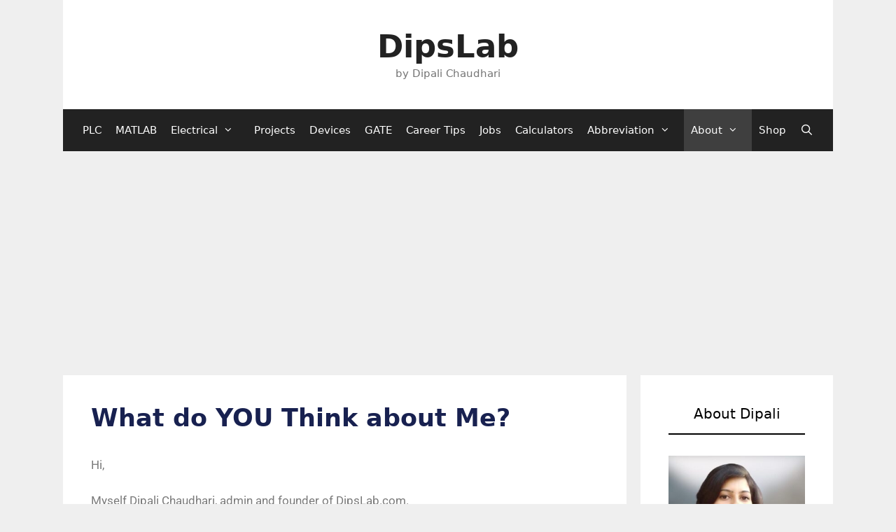

--- FILE ---
content_type: text/html; charset=UTF-8
request_url: https://dipslab.com/feedback/
body_size: 16886
content:
<!DOCTYPE html>
<html lang="en-US" xmlns:fb="https://www.facebook.com/2008/fbml" xmlns:addthis="https://www.addthis.com/help/api-spec" >
<head>
	<meta charset="UTF-8">
	<meta name='robots' content='index, follow, max-image-preview:large, max-snippet:-1, max-video-preview:-1' />
	<style>img:is([sizes="auto" i], [sizes^="auto," i]) { contain-intrinsic-size: 3000px 1500px }</style>
	<meta name="viewport" content="width=device-width, initial-scale=1">
	<!-- This site is optimized with the Yoast SEO plugin v26.6 - https://yoast.com/wordpress/plugins/seo/ -->
	<title>What do YOU Think about Me? - DipsLab</title>
	<meta name="description" content="Hi, Myself Dipali Chaudhari, admin and founder of DipsLab.com. Can you please do a favor for me by sharing your feedback? How was your experience reading" />
	<link rel="canonical" href="https://dipslab.com/feedback/" />
	<meta property="og:locale" content="en_US" />
	<meta property="og:type" content="article" />
	<meta property="og:title" content="What do YOU Think about Me? - DipsLab" />
	<meta property="og:description" content="Hi, Myself Dipali Chaudhari, admin and founder of DipsLab.com. Can you please do a favor for me by sharing your feedback? How was your experience reading" />
	<meta property="og:url" content="https://dipslab.com/feedback/" />
	<meta property="og:site_name" content="DipsLab" />
	<meta property="article:modified_time" content="2022-03-04T07:22:29+00:00" />
	<meta name="twitter:card" content="summary_large_image" />
	<meta name="twitter:site" content="@DipsLab3" />
	<meta name="twitter:label1" content="Est. reading time" />
	<meta name="twitter:data1" content="1 minute" />
	<script type="application/ld+json" class="yoast-schema-graph">{"@context":"https://schema.org","@graph":[{"@type":"WebPage","@id":"https://dipslab.com/feedback/","url":"https://dipslab.com/feedback/","name":"What do YOU Think about Me? - DipsLab","isPartOf":{"@id":"https://dipslab.com/#website"},"datePublished":"2019-05-06T17:50:25+00:00","dateModified":"2022-03-04T07:22:29+00:00","description":"Hi, Myself Dipali Chaudhari, admin and founder of DipsLab.com. Can you please do a favor for me by sharing your feedback? How was your experience reading","breadcrumb":{"@id":"https://dipslab.com/feedback/#breadcrumb"},"inLanguage":"en-US","potentialAction":[{"@type":"ReadAction","target":["https://dipslab.com/feedback/"]}]},{"@type":"BreadcrumbList","@id":"https://dipslab.com/feedback/#breadcrumb","itemListElement":[{"@type":"ListItem","position":1,"name":"Home","item":"https://dipslab.com/"},{"@type":"ListItem","position":2,"name":"What do YOU Think about Me?"}]},{"@type":"WebSite","@id":"https://dipslab.com/#website","url":"https://dipslab.com/","name":"DipsLab","description":"by Dipali Chaudhari","publisher":{"@id":"https://dipslab.com/#/schema/person/ec0d055bf80fdcc70f2bd3bdc28bbc3b"},"potentialAction":[{"@type":"SearchAction","target":{"@type":"EntryPoint","urlTemplate":"https://dipslab.com/?s={search_term_string}"},"query-input":{"@type":"PropertyValueSpecification","valueRequired":true,"valueName":"search_term_string"}}],"inLanguage":"en-US"},{"@type":["Person","Organization"],"@id":"https://dipslab.com/#/schema/person/ec0d055bf80fdcc70f2bd3bdc28bbc3b","name":"Dipali Chaudhari","image":{"@type":"ImageObject","inLanguage":"en-US","@id":"https://dipslab.com/#/schema/person/image/","url":"https://secure.gravatar.com/avatar/c7c0dbf249d76113edcb2150bb27becb48e026d35813eaf396d20ded1224fa6a?s=96&d=mm&r=g","contentUrl":"https://secure.gravatar.com/avatar/c7c0dbf249d76113edcb2150bb27becb48e026d35813eaf396d20ded1224fa6a?s=96&d=mm&r=g","caption":"Dipali Chaudhari"},"logo":{"@id":"https://dipslab.com/#/schema/person/image/"},"description":"I have completed master in Electrical Power System. I work and write technical tutorials on the PLC, MATLAB programming, and Electrical on DipsLab.com portal. Sharing my knowledge on this blog makes me happy.  And sometimes I delve in Python programming.","sameAs":["https://dipslab.com"]}]}</script>
	<!-- / Yoast SEO plugin. -->


<link rel='dns-prefetch' href='//s7.addthis.com' />
<link rel="alternate" type="application/rss+xml" title="DipsLab &raquo; Feed" href="https://dipslab.com/feed/" />
<link rel="alternate" type="application/rss+xml" title="DipsLab &raquo; Comments Feed" href="https://dipslab.com/comments/feed/" />
<script>
window._wpemojiSettings = {"baseUrl":"https:\/\/s.w.org\/images\/core\/emoji\/16.0.1\/72x72\/","ext":".png","svgUrl":"https:\/\/s.w.org\/images\/core\/emoji\/16.0.1\/svg\/","svgExt":".svg","source":{"concatemoji":"https:\/\/dipslab.com\/wp-includes\/js\/wp-emoji-release.min.js?ver=6.8.3"}};
/*! This file is auto-generated */
!function(s,n){var o,i,e;function c(e){try{var t={supportTests:e,timestamp:(new Date).valueOf()};sessionStorage.setItem(o,JSON.stringify(t))}catch(e){}}function p(e,t,n){e.clearRect(0,0,e.canvas.width,e.canvas.height),e.fillText(t,0,0);var t=new Uint32Array(e.getImageData(0,0,e.canvas.width,e.canvas.height).data),a=(e.clearRect(0,0,e.canvas.width,e.canvas.height),e.fillText(n,0,0),new Uint32Array(e.getImageData(0,0,e.canvas.width,e.canvas.height).data));return t.every(function(e,t){return e===a[t]})}function u(e,t){e.clearRect(0,0,e.canvas.width,e.canvas.height),e.fillText(t,0,0);for(var n=e.getImageData(16,16,1,1),a=0;a<n.data.length;a++)if(0!==n.data[a])return!1;return!0}function f(e,t,n,a){switch(t){case"flag":return n(e,"\ud83c\udff3\ufe0f\u200d\u26a7\ufe0f","\ud83c\udff3\ufe0f\u200b\u26a7\ufe0f")?!1:!n(e,"\ud83c\udde8\ud83c\uddf6","\ud83c\udde8\u200b\ud83c\uddf6")&&!n(e,"\ud83c\udff4\udb40\udc67\udb40\udc62\udb40\udc65\udb40\udc6e\udb40\udc67\udb40\udc7f","\ud83c\udff4\u200b\udb40\udc67\u200b\udb40\udc62\u200b\udb40\udc65\u200b\udb40\udc6e\u200b\udb40\udc67\u200b\udb40\udc7f");case"emoji":return!a(e,"\ud83e\udedf")}return!1}function g(e,t,n,a){var r="undefined"!=typeof WorkerGlobalScope&&self instanceof WorkerGlobalScope?new OffscreenCanvas(300,150):s.createElement("canvas"),o=r.getContext("2d",{willReadFrequently:!0}),i=(o.textBaseline="top",o.font="600 32px Arial",{});return e.forEach(function(e){i[e]=t(o,e,n,a)}),i}function t(e){var t=s.createElement("script");t.src=e,t.defer=!0,s.head.appendChild(t)}"undefined"!=typeof Promise&&(o="wpEmojiSettingsSupports",i=["flag","emoji"],n.supports={everything:!0,everythingExceptFlag:!0},e=new Promise(function(e){s.addEventListener("DOMContentLoaded",e,{once:!0})}),new Promise(function(t){var n=function(){try{var e=JSON.parse(sessionStorage.getItem(o));if("object"==typeof e&&"number"==typeof e.timestamp&&(new Date).valueOf()<e.timestamp+604800&&"object"==typeof e.supportTests)return e.supportTests}catch(e){}return null}();if(!n){if("undefined"!=typeof Worker&&"undefined"!=typeof OffscreenCanvas&&"undefined"!=typeof URL&&URL.createObjectURL&&"undefined"!=typeof Blob)try{var e="postMessage("+g.toString()+"("+[JSON.stringify(i),f.toString(),p.toString(),u.toString()].join(",")+"));",a=new Blob([e],{type:"text/javascript"}),r=new Worker(URL.createObjectURL(a),{name:"wpTestEmojiSupports"});return void(r.onmessage=function(e){c(n=e.data),r.terminate(),t(n)})}catch(e){}c(n=g(i,f,p,u))}t(n)}).then(function(e){for(var t in e)n.supports[t]=e[t],n.supports.everything=n.supports.everything&&n.supports[t],"flag"!==t&&(n.supports.everythingExceptFlag=n.supports.everythingExceptFlag&&n.supports[t]);n.supports.everythingExceptFlag=n.supports.everythingExceptFlag&&!n.supports.flag,n.DOMReady=!1,n.readyCallback=function(){n.DOMReady=!0}}).then(function(){return e}).then(function(){var e;n.supports.everything||(n.readyCallback(),(e=n.source||{}).concatemoji?t(e.concatemoji):e.wpemoji&&e.twemoji&&(t(e.twemoji),t(e.wpemoji)))}))}((window,document),window._wpemojiSettings);
</script>

<style id='wp-emoji-styles-inline-css'>

	img.wp-smiley, img.emoji {
		display: inline !important;
		border: none !important;
		box-shadow: none !important;
		height: 1em !important;
		width: 1em !important;
		margin: 0 0.07em !important;
		vertical-align: -0.1em !important;
		background: none !important;
		padding: 0 !important;
	}
</style>
<style id='classic-theme-styles-inline-css'>
/*! This file is auto-generated */
.wp-block-button__link{color:#fff;background-color:#32373c;border-radius:9999px;box-shadow:none;text-decoration:none;padding:calc(.667em + 2px) calc(1.333em + 2px);font-size:1.125em}.wp-block-file__button{background:#32373c;color:#fff;text-decoration:none}
</style>
<style id='qsm-quiz-style-inline-css'>


</style>
<style id='global-styles-inline-css'>
:root{--wp--preset--aspect-ratio--square: 1;--wp--preset--aspect-ratio--4-3: 4/3;--wp--preset--aspect-ratio--3-4: 3/4;--wp--preset--aspect-ratio--3-2: 3/2;--wp--preset--aspect-ratio--2-3: 2/3;--wp--preset--aspect-ratio--16-9: 16/9;--wp--preset--aspect-ratio--9-16: 9/16;--wp--preset--color--black: #000000;--wp--preset--color--cyan-bluish-gray: #abb8c3;--wp--preset--color--white: #ffffff;--wp--preset--color--pale-pink: #f78da7;--wp--preset--color--vivid-red: #cf2e2e;--wp--preset--color--luminous-vivid-orange: #ff6900;--wp--preset--color--luminous-vivid-amber: #fcb900;--wp--preset--color--light-green-cyan: #7bdcb5;--wp--preset--color--vivid-green-cyan: #00d084;--wp--preset--color--pale-cyan-blue: #8ed1fc;--wp--preset--color--vivid-cyan-blue: #0693e3;--wp--preset--color--vivid-purple: #9b51e0;--wp--preset--color--contrast: var(--contrast);--wp--preset--color--contrast-2: var(--contrast-2);--wp--preset--color--contrast-3: var(--contrast-3);--wp--preset--color--base: var(--base);--wp--preset--color--base-2: var(--base-2);--wp--preset--color--base-3: var(--base-3);--wp--preset--color--accent: var(--accent);--wp--preset--gradient--vivid-cyan-blue-to-vivid-purple: linear-gradient(135deg,rgba(6,147,227,1) 0%,rgb(155,81,224) 100%);--wp--preset--gradient--light-green-cyan-to-vivid-green-cyan: linear-gradient(135deg,rgb(122,220,180) 0%,rgb(0,208,130) 100%);--wp--preset--gradient--luminous-vivid-amber-to-luminous-vivid-orange: linear-gradient(135deg,rgba(252,185,0,1) 0%,rgba(255,105,0,1) 100%);--wp--preset--gradient--luminous-vivid-orange-to-vivid-red: linear-gradient(135deg,rgba(255,105,0,1) 0%,rgb(207,46,46) 100%);--wp--preset--gradient--very-light-gray-to-cyan-bluish-gray: linear-gradient(135deg,rgb(238,238,238) 0%,rgb(169,184,195) 100%);--wp--preset--gradient--cool-to-warm-spectrum: linear-gradient(135deg,rgb(74,234,220) 0%,rgb(151,120,209) 20%,rgb(207,42,186) 40%,rgb(238,44,130) 60%,rgb(251,105,98) 80%,rgb(254,248,76) 100%);--wp--preset--gradient--blush-light-purple: linear-gradient(135deg,rgb(255,206,236) 0%,rgb(152,150,240) 100%);--wp--preset--gradient--blush-bordeaux: linear-gradient(135deg,rgb(254,205,165) 0%,rgb(254,45,45) 50%,rgb(107,0,62) 100%);--wp--preset--gradient--luminous-dusk: linear-gradient(135deg,rgb(255,203,112) 0%,rgb(199,81,192) 50%,rgb(65,88,208) 100%);--wp--preset--gradient--pale-ocean: linear-gradient(135deg,rgb(255,245,203) 0%,rgb(182,227,212) 50%,rgb(51,167,181) 100%);--wp--preset--gradient--electric-grass: linear-gradient(135deg,rgb(202,248,128) 0%,rgb(113,206,126) 100%);--wp--preset--gradient--midnight: linear-gradient(135deg,rgb(2,3,129) 0%,rgb(40,116,252) 100%);--wp--preset--font-size--small: 13px;--wp--preset--font-size--medium: 20px;--wp--preset--font-size--large: 36px;--wp--preset--font-size--x-large: 42px;--wp--preset--spacing--20: 0.44rem;--wp--preset--spacing--30: 0.67rem;--wp--preset--spacing--40: 1rem;--wp--preset--spacing--50: 1.5rem;--wp--preset--spacing--60: 2.25rem;--wp--preset--spacing--70: 3.38rem;--wp--preset--spacing--80: 5.06rem;--wp--preset--shadow--natural: 6px 6px 9px rgba(0, 0, 0, 0.2);--wp--preset--shadow--deep: 12px 12px 50px rgba(0, 0, 0, 0.4);--wp--preset--shadow--sharp: 6px 6px 0px rgba(0, 0, 0, 0.2);--wp--preset--shadow--outlined: 6px 6px 0px -3px rgba(255, 255, 255, 1), 6px 6px rgba(0, 0, 0, 1);--wp--preset--shadow--crisp: 6px 6px 0px rgba(0, 0, 0, 1);}:where(.is-layout-flex){gap: 0.5em;}:where(.is-layout-grid){gap: 0.5em;}body .is-layout-flex{display: flex;}.is-layout-flex{flex-wrap: wrap;align-items: center;}.is-layout-flex > :is(*, div){margin: 0;}body .is-layout-grid{display: grid;}.is-layout-grid > :is(*, div){margin: 0;}:where(.wp-block-columns.is-layout-flex){gap: 2em;}:where(.wp-block-columns.is-layout-grid){gap: 2em;}:where(.wp-block-post-template.is-layout-flex){gap: 1.25em;}:where(.wp-block-post-template.is-layout-grid){gap: 1.25em;}.has-black-color{color: var(--wp--preset--color--black) !important;}.has-cyan-bluish-gray-color{color: var(--wp--preset--color--cyan-bluish-gray) !important;}.has-white-color{color: var(--wp--preset--color--white) !important;}.has-pale-pink-color{color: var(--wp--preset--color--pale-pink) !important;}.has-vivid-red-color{color: var(--wp--preset--color--vivid-red) !important;}.has-luminous-vivid-orange-color{color: var(--wp--preset--color--luminous-vivid-orange) !important;}.has-luminous-vivid-amber-color{color: var(--wp--preset--color--luminous-vivid-amber) !important;}.has-light-green-cyan-color{color: var(--wp--preset--color--light-green-cyan) !important;}.has-vivid-green-cyan-color{color: var(--wp--preset--color--vivid-green-cyan) !important;}.has-pale-cyan-blue-color{color: var(--wp--preset--color--pale-cyan-blue) !important;}.has-vivid-cyan-blue-color{color: var(--wp--preset--color--vivid-cyan-blue) !important;}.has-vivid-purple-color{color: var(--wp--preset--color--vivid-purple) !important;}.has-black-background-color{background-color: var(--wp--preset--color--black) !important;}.has-cyan-bluish-gray-background-color{background-color: var(--wp--preset--color--cyan-bluish-gray) !important;}.has-white-background-color{background-color: var(--wp--preset--color--white) !important;}.has-pale-pink-background-color{background-color: var(--wp--preset--color--pale-pink) !important;}.has-vivid-red-background-color{background-color: var(--wp--preset--color--vivid-red) !important;}.has-luminous-vivid-orange-background-color{background-color: var(--wp--preset--color--luminous-vivid-orange) !important;}.has-luminous-vivid-amber-background-color{background-color: var(--wp--preset--color--luminous-vivid-amber) !important;}.has-light-green-cyan-background-color{background-color: var(--wp--preset--color--light-green-cyan) !important;}.has-vivid-green-cyan-background-color{background-color: var(--wp--preset--color--vivid-green-cyan) !important;}.has-pale-cyan-blue-background-color{background-color: var(--wp--preset--color--pale-cyan-blue) !important;}.has-vivid-cyan-blue-background-color{background-color: var(--wp--preset--color--vivid-cyan-blue) !important;}.has-vivid-purple-background-color{background-color: var(--wp--preset--color--vivid-purple) !important;}.has-black-border-color{border-color: var(--wp--preset--color--black) !important;}.has-cyan-bluish-gray-border-color{border-color: var(--wp--preset--color--cyan-bluish-gray) !important;}.has-white-border-color{border-color: var(--wp--preset--color--white) !important;}.has-pale-pink-border-color{border-color: var(--wp--preset--color--pale-pink) !important;}.has-vivid-red-border-color{border-color: var(--wp--preset--color--vivid-red) !important;}.has-luminous-vivid-orange-border-color{border-color: var(--wp--preset--color--luminous-vivid-orange) !important;}.has-luminous-vivid-amber-border-color{border-color: var(--wp--preset--color--luminous-vivid-amber) !important;}.has-light-green-cyan-border-color{border-color: var(--wp--preset--color--light-green-cyan) !important;}.has-vivid-green-cyan-border-color{border-color: var(--wp--preset--color--vivid-green-cyan) !important;}.has-pale-cyan-blue-border-color{border-color: var(--wp--preset--color--pale-cyan-blue) !important;}.has-vivid-cyan-blue-border-color{border-color: var(--wp--preset--color--vivid-cyan-blue) !important;}.has-vivid-purple-border-color{border-color: var(--wp--preset--color--vivid-purple) !important;}.has-vivid-cyan-blue-to-vivid-purple-gradient-background{background: var(--wp--preset--gradient--vivid-cyan-blue-to-vivid-purple) !important;}.has-light-green-cyan-to-vivid-green-cyan-gradient-background{background: var(--wp--preset--gradient--light-green-cyan-to-vivid-green-cyan) !important;}.has-luminous-vivid-amber-to-luminous-vivid-orange-gradient-background{background: var(--wp--preset--gradient--luminous-vivid-amber-to-luminous-vivid-orange) !important;}.has-luminous-vivid-orange-to-vivid-red-gradient-background{background: var(--wp--preset--gradient--luminous-vivid-orange-to-vivid-red) !important;}.has-very-light-gray-to-cyan-bluish-gray-gradient-background{background: var(--wp--preset--gradient--very-light-gray-to-cyan-bluish-gray) !important;}.has-cool-to-warm-spectrum-gradient-background{background: var(--wp--preset--gradient--cool-to-warm-spectrum) !important;}.has-blush-light-purple-gradient-background{background: var(--wp--preset--gradient--blush-light-purple) !important;}.has-blush-bordeaux-gradient-background{background: var(--wp--preset--gradient--blush-bordeaux) !important;}.has-luminous-dusk-gradient-background{background: var(--wp--preset--gradient--luminous-dusk) !important;}.has-pale-ocean-gradient-background{background: var(--wp--preset--gradient--pale-ocean) !important;}.has-electric-grass-gradient-background{background: var(--wp--preset--gradient--electric-grass) !important;}.has-midnight-gradient-background{background: var(--wp--preset--gradient--midnight) !important;}.has-small-font-size{font-size: var(--wp--preset--font-size--small) !important;}.has-medium-font-size{font-size: var(--wp--preset--font-size--medium) !important;}.has-large-font-size{font-size: var(--wp--preset--font-size--large) !important;}.has-x-large-font-size{font-size: var(--wp--preset--font-size--x-large) !important;}
:where(.wp-block-post-template.is-layout-flex){gap: 1.25em;}:where(.wp-block-post-template.is-layout-grid){gap: 1.25em;}
:where(.wp-block-columns.is-layout-flex){gap: 2em;}:where(.wp-block-columns.is-layout-grid){gap: 2em;}
:root :where(.wp-block-pullquote){font-size: 1.5em;line-height: 1.6;}
</style>
<link rel='stylesheet' id='woocommerce-layout-css' href='https://dipslab.com/wp-content/plugins/woocommerce/assets/css/woocommerce-layout.css?ver=10.4.3' media='all' />
<link rel='stylesheet' id='woocommerce-smallscreen-css' href='https://dipslab.com/wp-content/plugins/woocommerce/assets/css/woocommerce-smallscreen.css?ver=10.4.3' media='only screen and (max-width: 768px)' />
<link rel='stylesheet' id='woocommerce-general-css' href='https://dipslab.com/wp-content/plugins/woocommerce/assets/css/woocommerce.css?ver=10.4.3' media='all' />
<style id='woocommerce-general-inline-css'>
.woocommerce .page-header-image-single {display: none;}.woocommerce .entry-content,.woocommerce .product .entry-summary {margin-top: 0;}.related.products {clear: both;}.checkout-subscribe-prompt.clear {visibility: visible;height: initial;width: initial;}@media (max-width:768px) {.woocommerce .woocommerce-ordering,.woocommerce-page .woocommerce-ordering {float: none;}.woocommerce .woocommerce-ordering select {max-width: 100%;}.woocommerce ul.products li.product,.woocommerce-page ul.products li.product,.woocommerce-page[class*=columns-] ul.products li.product,.woocommerce[class*=columns-] ul.products li.product {width: 100%;float: none;}}
</style>
<style id='woocommerce-inline-inline-css'>
.woocommerce form .form-row .required { visibility: visible; }
</style>
<link rel='stylesheet' id='wp-job-manager-job-listings-css' href='https://dipslab.com/wp-content/plugins/wp-job-manager/assets/dist/css/job-listings.css?ver=598383a28ac5f9f156e4' media='all' />
<link rel='stylesheet' id='wpProQuiz_front_style-css' href='https://dipslab.com/wp-content/plugins/wp-pro-quiz/css/wpProQuiz_front.min.css?ver=0.37' media='all' />
<link rel='stylesheet' id='generate-style-grid-css' href='https://dipslab.com/wp-content/themes/generatepress/assets/css/unsemantic-grid.min.css?ver=3.6.0' media='all' />
<link rel='stylesheet' id='generate-style-css' href='https://dipslab.com/wp-content/themes/generatepress/assets/css/style.min.css?ver=3.6.0' media='all' />
<style id='generate-style-inline-css'>
body{background-color:#efefef;color:#3a3a3a;}a{color:#1e73be;}a:hover, a:focus, a:active{color:#000000;}body .grid-container{max-width:1100px;}.wp-block-group__inner-container{max-width:1100px;margin-left:auto;margin-right:auto;}.generate-back-to-top{font-size:20px;border-radius:3px;position:fixed;bottom:30px;right:30px;line-height:40px;width:40px;text-align:center;z-index:10;transition:opacity 300ms ease-in-out;opacity:0.1;transform:translateY(1000px);}.generate-back-to-top__show{opacity:1;transform:translateY(0);}.navigation-search{position:absolute;left:-99999px;pointer-events:none;visibility:hidden;z-index:20;width:100%;top:0;transition:opacity 100ms ease-in-out;opacity:0;}.navigation-search.nav-search-active{left:0;right:0;pointer-events:auto;visibility:visible;opacity:1;}.navigation-search input[type="search"]{outline:0;border:0;vertical-align:bottom;line-height:1;opacity:0.9;width:100%;z-index:20;border-radius:0;-webkit-appearance:none;height:60px;}.navigation-search input::-ms-clear{display:none;width:0;height:0;}.navigation-search input::-ms-reveal{display:none;width:0;height:0;}.navigation-search input::-webkit-search-decoration, .navigation-search input::-webkit-search-cancel-button, .navigation-search input::-webkit-search-results-button, .navigation-search input::-webkit-search-results-decoration{display:none;}.main-navigation li.search-item{z-index:21;}li.search-item.active{transition:opacity 100ms ease-in-out;}.nav-left-sidebar .main-navigation li.search-item.active,.nav-right-sidebar .main-navigation li.search-item.active{width:auto;display:inline-block;float:right;}.gen-sidebar-nav .navigation-search{top:auto;bottom:0;}:root{--contrast:#222222;--contrast-2:#575760;--contrast-3:#b2b2be;--base:#f0f0f0;--base-2:#f7f8f9;--base-3:#ffffff;--accent:#1e73be;}:root .has-contrast-color{color:var(--contrast);}:root .has-contrast-background-color{background-color:var(--contrast);}:root .has-contrast-2-color{color:var(--contrast-2);}:root .has-contrast-2-background-color{background-color:var(--contrast-2);}:root .has-contrast-3-color{color:var(--contrast-3);}:root .has-contrast-3-background-color{background-color:var(--contrast-3);}:root .has-base-color{color:var(--base);}:root .has-base-background-color{background-color:var(--base);}:root .has-base-2-color{color:var(--base-2);}:root .has-base-2-background-color{background-color:var(--base-2);}:root .has-base-3-color{color:var(--base-3);}:root .has-base-3-background-color{background-color:var(--base-3);}:root .has-accent-color{color:var(--accent);}:root .has-accent-background-color{background-color:var(--accent);}body, button, input, select, textarea{font-family:-apple-system, system-ui, BlinkMacSystemFont, "Segoe UI", Helvetica, Arial, sans-serif, "Apple Color Emoji", "Segoe UI Emoji", "Segoe UI Symbol";}body{line-height:1.5;}.entry-content > [class*="wp-block-"]:not(:last-child):not(.wp-block-heading){margin-bottom:1.5em;}.main-title{font-size:45px;}.main-navigation .main-nav ul ul li a{font-size:14px;}.sidebar .widget, .footer-widgets .widget{font-size:17px;}h1{font-weight:300;font-size:40px;}h2{font-weight:300;font-size:30px;}h3{font-size:20px;}h4{font-size:inherit;}h5{font-size:inherit;}@media (max-width:768px){.main-title{font-size:30px;}h1{font-size:30px;}h2{font-size:25px;}}.top-bar{background-color:#636363;color:#ffffff;}.top-bar a{color:#ffffff;}.top-bar a:hover{color:#303030;}.site-header{background-color:#ffffff;color:#3a3a3a;}.site-header a{color:#3a3a3a;}.main-title a,.main-title a:hover{color:#222222;}.site-description{color:#757575;}.main-navigation,.main-navigation ul ul{background-color:#222222;}.main-navigation .main-nav ul li a, .main-navigation .menu-toggle, .main-navigation .menu-bar-items{color:#ffffff;}.main-navigation .main-nav ul li:not([class*="current-menu-"]):hover > a, .main-navigation .main-nav ul li:not([class*="current-menu-"]):focus > a, .main-navigation .main-nav ul li.sfHover:not([class*="current-menu-"]) > a, .main-navigation .menu-bar-item:hover > a, .main-navigation .menu-bar-item.sfHover > a{color:#ffffff;background-color:#3f3f3f;}button.menu-toggle:hover,button.menu-toggle:focus,.main-navigation .mobile-bar-items a,.main-navigation .mobile-bar-items a:hover,.main-navigation .mobile-bar-items a:focus{color:#ffffff;}.main-navigation .main-nav ul li[class*="current-menu-"] > a{color:#ffffff;background-color:#3f3f3f;}.navigation-search input[type="search"],.navigation-search input[type="search"]:active, .navigation-search input[type="search"]:focus, .main-navigation .main-nav ul li.search-item.active > a, .main-navigation .menu-bar-items .search-item.active > a{color:#ffffff;background-color:#3f3f3f;}.main-navigation ul ul{background-color:#3f3f3f;}.main-navigation .main-nav ul ul li a{color:#ffffff;}.main-navigation .main-nav ul ul li:not([class*="current-menu-"]):hover > a,.main-navigation .main-nav ul ul li:not([class*="current-menu-"]):focus > a, .main-navigation .main-nav ul ul li.sfHover:not([class*="current-menu-"]) > a{color:#ffffff;background-color:#4f4f4f;}.main-navigation .main-nav ul ul li[class*="current-menu-"] > a{color:#ffffff;background-color:#4f4f4f;}.separate-containers .inside-article, .separate-containers .comments-area, .separate-containers .page-header, .one-container .container, .separate-containers .paging-navigation, .inside-page-header{background-color:#ffffff;}.entry-meta{color:#595959;}.entry-meta a{color:#595959;}.entry-meta a:hover{color:#1e73be;}.sidebar .widget{background-color:#ffffff;}.sidebar .widget .widget-title{color:#000000;}.footer-widgets{background-color:#ffffff;}.footer-widgets .widget-title{color:#000000;}.site-info{color:#ffffff;background-color:#222222;}.site-info a{color:#ffffff;}.site-info a:hover{color:#606060;}.footer-bar .widget_nav_menu .current-menu-item a{color:#606060;}input[type="text"],input[type="email"],input[type="url"],input[type="password"],input[type="search"],input[type="tel"],input[type="number"],textarea,select{color:#666666;background-color:#fafafa;border-color:#cccccc;}input[type="text"]:focus,input[type="email"]:focus,input[type="url"]:focus,input[type="password"]:focus,input[type="search"]:focus,input[type="tel"]:focus,input[type="number"]:focus,textarea:focus,select:focus{color:#666666;background-color:#ffffff;border-color:#bfbfbf;}button,html input[type="button"],input[type="reset"],input[type="submit"],a.button,a.wp-block-button__link:not(.has-background){color:#ffffff;background-color:#666666;}button:hover,html input[type="button"]:hover,input[type="reset"]:hover,input[type="submit"]:hover,a.button:hover,button:focus,html input[type="button"]:focus,input[type="reset"]:focus,input[type="submit"]:focus,a.button:focus,a.wp-block-button__link:not(.has-background):active,a.wp-block-button__link:not(.has-background):focus,a.wp-block-button__link:not(.has-background):hover{color:#ffffff;background-color:#3f3f3f;}a.generate-back-to-top{background-color:rgba( 0,0,0,0.4 );color:#ffffff;}a.generate-back-to-top:hover,a.generate-back-to-top:focus{background-color:rgba( 0,0,0,0.6 );color:#ffffff;}:root{--gp-search-modal-bg-color:var(--base-3);--gp-search-modal-text-color:var(--contrast);--gp-search-modal-overlay-bg-color:rgba(0,0,0,0.2);}@media (max-width:768px){.main-navigation .menu-bar-item:hover > a, .main-navigation .menu-bar-item.sfHover > a{background:none;color:#ffffff;}}.inside-top-bar{padding:10px;}.inside-header{padding:40px;}.site-main .wp-block-group__inner-container{padding:40px;}.entry-content .alignwide, body:not(.no-sidebar) .entry-content .alignfull{margin-left:-40px;width:calc(100% + 80px);max-width:calc(100% + 80px);}.rtl .menu-item-has-children .dropdown-menu-toggle{padding-left:20px;}.rtl .main-navigation .main-nav ul li.menu-item-has-children > a{padding-right:20px;}.site-info{padding:20px;}@media (max-width:768px){.separate-containers .inside-article, .separate-containers .comments-area, .separate-containers .page-header, .separate-containers .paging-navigation, .one-container .site-content, .inside-page-header{padding:30px;}.site-main .wp-block-group__inner-container{padding:30px;}.site-info{padding-right:10px;padding-left:10px;}.entry-content .alignwide, body:not(.no-sidebar) .entry-content .alignfull{margin-left:-30px;width:calc(100% + 60px);max-width:calc(100% + 60px);}}.one-container .sidebar .widget{padding:0px;}/* End cached CSS */@media (max-width:768px){.main-navigation .menu-toggle,.main-navigation .mobile-bar-items,.sidebar-nav-mobile:not(#sticky-placeholder){display:block;}.main-navigation ul,.gen-sidebar-nav{display:none;}[class*="nav-float-"] .site-header .inside-header > *{float:none;clear:both;}}
</style>
<link rel='stylesheet' id='generate-mobile-style-css' href='https://dipslab.com/wp-content/themes/generatepress/assets/css/mobile.min.css?ver=3.6.0' media='all' />
<link rel='stylesheet' id='generate-font-icons-css' href='https://dipslab.com/wp-content/themes/generatepress/assets/css/components/font-icons.min.css?ver=3.6.0' media='all' />
<link rel='stylesheet' id='addthis_all_pages-css' href='https://dipslab.com/wp-content/plugins/addthis/frontend/build/addthis_wordpress_public.min.css?ver=6.8.3' media='all' />
<link rel='stylesheet' id='elementor-icons-css' href='https://dipslab.com/wp-content/plugins/elementor/assets/lib/eicons/css/elementor-icons.min.css?ver=5.45.0' media='all' />
<link rel='stylesheet' id='elementor-frontend-css' href='https://dipslab.com/wp-content/plugins/elementor/assets/css/frontend.min.css?ver=3.34.0' media='all' />
<link rel='stylesheet' id='elementor-post-4969-css' href='https://dipslab.com/wp-content/uploads/elementor/css/post-4969.css?ver=1767614445' media='all' />
<link rel='stylesheet' id='font-awesome-5-all-css' href='https://dipslab.com/wp-content/plugins/elementor/assets/lib/font-awesome/css/all.min.css?ver=3.34.0' media='all' />
<link rel='stylesheet' id='font-awesome-4-shim-css' href='https://dipslab.com/wp-content/plugins/elementor/assets/lib/font-awesome/css/v4-shims.min.css?ver=3.34.0' media='all' />
<link rel='stylesheet' id='widget-heading-css' href='https://dipslab.com/wp-content/plugins/elementor/assets/css/widget-heading.min.css?ver=3.34.0' media='all' />
<link rel='stylesheet' id='elementor-post-3182-css' href='https://dipslab.com/wp-content/uploads/elementor/css/post-3182.css?ver=1767619292' media='all' />
<link rel='stylesheet' id='elementor-gf-local-roboto-css' href='https://dipslab.com/wp-content/uploads/elementor/google-fonts/css/roboto.css?ver=1742451980' media='all' />
<link rel='stylesheet' id='elementor-gf-local-robotoslab-css' href='https://dipslab.com/wp-content/uploads/elementor/google-fonts/css/robotoslab.css?ver=1742452002' media='all' />
<script src="https://dipslab.com/wp-includes/js/jquery/jquery.min.js?ver=3.7.1" id="jquery-core-js"></script>
<script src="https://dipslab.com/wp-includes/js/jquery/jquery-migrate.min.js?ver=3.4.1" id="jquery-migrate-js"></script>
<script src="https://dipslab.com/wp-content/plugins/woocommerce/assets/js/jquery-blockui/jquery.blockUI.min.js?ver=2.7.0-wc.10.4.3" id="wc-jquery-blockui-js" defer data-wp-strategy="defer"></script>
<script id="wc-add-to-cart-js-extra">
var wc_add_to_cart_params = {"ajax_url":"\/wp-admin\/admin-ajax.php","wc_ajax_url":"\/?wc-ajax=%%endpoint%%","i18n_view_cart":"View cart","cart_url":"https:\/\/dipslab.com\/cart\/","is_cart":"","cart_redirect_after_add":"yes"};
</script>
<script src="https://dipslab.com/wp-content/plugins/woocommerce/assets/js/frontend/add-to-cart.min.js?ver=10.4.3" id="wc-add-to-cart-js" defer data-wp-strategy="defer"></script>
<script src="https://dipslab.com/wp-content/plugins/woocommerce/assets/js/js-cookie/js.cookie.min.js?ver=2.1.4-wc.10.4.3" id="wc-js-cookie-js" defer data-wp-strategy="defer"></script>
<script id="woocommerce-js-extra">
var woocommerce_params = {"ajax_url":"\/wp-admin\/admin-ajax.php","wc_ajax_url":"\/?wc-ajax=%%endpoint%%","i18n_password_show":"Show password","i18n_password_hide":"Hide password"};
</script>
<script src="https://dipslab.com/wp-content/plugins/woocommerce/assets/js/frontend/woocommerce.min.js?ver=10.4.3" id="woocommerce-js" defer data-wp-strategy="defer"></script>
<script src="https://dipslab.com/wp-content/plugins/elementor/assets/lib/font-awesome/js/v4-shims.min.js?ver=3.34.0" id="font-awesome-4-shim-js"></script>
<link rel="https://api.w.org/" href="https://dipslab.com/wp-json/" /><link rel="alternate" title="JSON" type="application/json" href="https://dipslab.com/wp-json/wp/v2/pages/3182" /><link rel="EditURI" type="application/rsd+xml" title="RSD" href="https://dipslab.com/xmlrpc.php?rsd" />
<meta name="generator" content="WordPress 6.8.3" />
<meta name="generator" content="WooCommerce 10.4.3" />
<link rel='shortlink' href='https://dipslab.com/?p=3182' />
<link rel="alternate" title="oEmbed (JSON)" type="application/json+oembed" href="https://dipslab.com/wp-json/oembed/1.0/embed?url=https%3A%2F%2Fdipslab.com%2Ffeedback%2F" />
<link rel="alternate" title="oEmbed (XML)" type="text/xml+oembed" href="https://dipslab.com/wp-json/oembed/1.0/embed?url=https%3A%2F%2Fdipslab.com%2Ffeedback%2F&#038;format=xml" />
<script data-ad-client="ca-pub-7377419723915904" async src="https://pagead2.googlesyndication.com/pagead/js/adsbygoogle.js"></script>


<!-- Global site tag (gtag.js) - Google Analytics -->
<script async src="https://www.googletagmanager.com/gtag/js?id=UA-119964727-1"></script>
<script>
  window.dataLayer = window.dataLayer || [];
  function gtag(){dataLayer.push(arguments);}
  gtag('js', new Date());

  gtag('config', 'UA-119964727-1');
</script>	<noscript><style>.woocommerce-product-gallery{ opacity: 1 !important; }</style></noscript>
	<meta name="generator" content="Elementor 3.34.0; features: additional_custom_breakpoints; settings: css_print_method-external, google_font-enabled, font_display-auto">
			<style>
				.e-con.e-parent:nth-of-type(n+4):not(.e-lazyloaded):not(.e-no-lazyload),
				.e-con.e-parent:nth-of-type(n+4):not(.e-lazyloaded):not(.e-no-lazyload) * {
					background-image: none !important;
				}
				@media screen and (max-height: 1024px) {
					.e-con.e-parent:nth-of-type(n+3):not(.e-lazyloaded):not(.e-no-lazyload),
					.e-con.e-parent:nth-of-type(n+3):not(.e-lazyloaded):not(.e-no-lazyload) * {
						background-image: none !important;
					}
				}
				@media screen and (max-height: 640px) {
					.e-con.e-parent:nth-of-type(n+2):not(.e-lazyloaded):not(.e-no-lazyload),
					.e-con.e-parent:nth-of-type(n+2):not(.e-lazyloaded):not(.e-no-lazyload) * {
						background-image: none !important;
					}
				}
			</style>
			<link rel="icon" href="https://dipslab.com/wp-content/uploads/2019/02/cropped-DipsLab-header-logo-32x32.jpg" sizes="32x32" />
<link rel="icon" href="https://dipslab.com/wp-content/uploads/2019/02/cropped-DipsLab-header-logo-192x192.jpg" sizes="192x192" />
<link rel="apple-touch-icon" href="https://dipslab.com/wp-content/uploads/2019/02/cropped-DipsLab-header-logo-180x180.jpg" />
<meta name="msapplication-TileImage" content="https://dipslab.com/wp-content/uploads/2019/02/cropped-DipsLab-header-logo-270x270.jpg" />
		<style id="wp-custom-css">
			h1{
	  color: #182150;
    font-weight: bold;
    font-size: 35px;
}

h2{
		color: #182150;
    font-weight: bold;
    font-size: 30px;
		text-align: center;
}

h3{
		color: #182150;
    font-weight: bold;
    font-size: 27px;
		text-align: center;
}

h4{
	  
	  color: #803737;
    font-weight: bold;
    font-size: 23px;
		text-align: left;
}


.page-header-image, .page-header-image-single {
	display: none;
}



.site-branding h1, .site-branding h2 {
	text-transform: none;
}

.home_title {
    background: #b3383a;
    display: inline-block;
    padding: 4px 20px;
    color: white;	
}

.copyright-bar {
	display: none;
}

div:not(.entry-content) .widget ul li  {
    list-style-type: unset;
}

/*Home page Expert using Plugin*/


/*elemenator plugin*/
.elementor-image-box-img img {
    box-shadow: none;
}

/**archiev changes*/
.wp-post-image {
	max-width: 50%;
	margin: 30px;
	float: left;
}


.textwidget ul li, .textwidget ol li  {
	margin-bottom: 20px;
}

.widget-title {
border-bottom: 2px solid;
    padding-bottom: 13px;
}
/**removing date from post**/
span.posted-on {
    display: none;
}

/**Hghtlight current link in sidebar**/
a.current {
  color: #ea3f06;
  font-weight: 500;
}

a.current:after {
  content: '\25BA';
  float: right;
}

/**Archieves**/
.cat-links, .tags-links, .comments-link {
    display: inline;
    padding: 10px;
}


.elementor-widget-image-box .elementor-image-box-title a {
    color: initial;
}


/**ToC**/

#ez-toc-container {
    display:block;
    border-width:2px!important;
    padding: 5px 20px 20px;
    margin: 40px 0px;
    overflow: hidden;
    border-radius: 5px;
}
 
#ez-toc-container ul.ez-toc-list a {
    display: block;
}
 
.ez-toc-title {
    padding-top: 10px!important;
    padding-bottom: 10px!important;
}
 
.ez-toc-list li {
    position: relative;
    margin: 0;
    cursor: pointer;
    background: #f7f7f7;
    border-bottom:1px solid #ddd;
    float: left;
    width: 100%;
}
 
.ez-toc-list li a {
    color: inherit;
    padding: 6px;
}
 
.ez-toc-list li a:hover {
    text-decoration: none!important;
    background: #e8f3e975;
}
 
.ez-toc-list li:nth-child(odd) {
    background: #ffffff!important;
}
 
.ez-toc-list li:nth-child(even) {
    background: #f7f7f7!important;
}
 
.ez-toc-list li > ul > li:nth-child(odd) {
    background:#f7f7f7!important;
}
 
.ez-toc-list li > ul > li:nth-child(even) {
    background:#ffffff!important;
}
 
.ez-toc-list li > ul > li:first-child,.ez-toc-list li:first-child {
    border-top:1px solid #ddd;
}
 
.ez-toc-list li > ul > li:last-child {
    border-bottom:none;
}

@media(max-width:768px){
#ez-toc-container {
    padding: 5px 10px 10px;
}
}


/*Calculator form plugin*/
form[id^='cp_calculatedfieldsf_pform_'] {
  background-color: gray;
  color: white !important;
  padding: 5px 20px;
  margin-bottom: 20px;
}


#fbuilder .fform h2 {
    padding-bottom: 10px;
    color: white;
    font-size: 25px;
    text-align: center;
}

#fbuilder .section_break {
border-top: 2px solid white !important;
}

.wpProQuiz_question {
	background-color: gray;
	padding: 10px;
}

.wpProQuiz_question_text {
	color: white;
}

table {
  overflow: auto;
  display: block;
}

.main-navigation .main-nav ul li a {
    padding-left: 10px;
    padding-right: 10px;
}

li#menu-item-6957{
    background-color: green;
}

/* plugin - Yoast FAQ */
.wp-block-yoast-faq-block { 
    border-top:1px solid #eee; 
    padding-bottom: 20px;
} 
.wp-block-yoast-faq-block .schema-faq-question { 
    background-color: #eee;
} 
.wp-block-yoast-faq-block .schema-faq-question:hover, .wp-block-yoast-faq-block .fcp-opened .schema-faq-question { 
    background-color:#eee; 
} 
.wp-block-yoast-faq-block .schema-faq-answer, .wp-block-yoast-faq-block .fcp-opened .schema-faq-answer {
    border-bottom:1px solid #eee; 
}
.wp-block-yoast-faq-block .schema-faq-question {
    display:block; padding:10px; position:relative; 
} 
.wp-block-yoast-faq-block.fcp-faq .schema-faq-question { 
    cursor:pointer; 
} 
.wp-block-yoast-faq-block .schema-faq-answer { 
    margin:0; padding:12px 10px; 
}
.wp-block-yoast-faq-block .schema-faq-question:before { 
    margin-top:-2px; 
} 
.wp-block-yoast-faq-block .schema-faq-question, .wp-block-yoast-faq-block .schema-faq-answer { 
    padding-left:34px; 
} 
.wp-block-yoast-faq-block .schema-faq-question:before { 
    content:''; 
    display:block; 
    border:2px solid #c64362; 
    border-width:0px 2px 2px 0px; 
    width:9px; 
    height:9px; 
    box-sizing:border-box; 
    position:absolute; 
    left:14px; 
} 
.wp-block-yoast-faq-block.fcp-faq .schema-faq-question:before {
    top:20px; 
    transform:rotate(-45deg); 
    transition:all 0.3s 0.3s ease; 
} 
.wp-block-yoast-faq-block .schema-faq-question:before, .wp-block-yoast-faq-block.fcp-faq .fcp-opened .schema-faq-question:before { 
    top:18px; 
    transform:rotate(45deg); 
}
.wp-block-yoast-faq-block.fcp-faq .schema-faq-answer { 
    max-height:0; 
    overflow:hidden; 
    border-bottom-width:0; 
    padding-top:0; 
    padding-bottom:0; 
    transition:padding-bottom 0.3s ease-in, 
    max-height 0.4s ease-in, 
    padding-top 0.1s 0.4s ease-out, 
    border-bottom-width 0s 0.5s linear; 

} 
.wp-block-yoast-faq-block .fcp-opened .schema-faq-answer { 
    max-height:9999px; 
    padding-top:12px; 
    padding-bottom:20px; 
    transition:padding-top 0.2s ease-in, 
    max-height 0.3s 0.2s linear, 
    padding-bottom 0.4s 0.2s ease;
    border: 2px solid #eee;
}
/* end */

/* plugin- author avatars list */
.shortcode-author-avatars div.author-list .user {
    padding: 2em;
}
/* end */

/* woocomerce */
.wc-block-components-sidebar-layout.wc-block-cart {
    margin-left: 20px;
}
.woocommerce ul.products li.product a img {
    height: 175px !important;
}
		</style>
		</head>

<body class="wp-singular page-template-default page page-id-3182 wp-embed-responsive wp-theme-generatepress theme-generatepress woocommerce-no-js right-sidebar nav-below-header separate-containers contained-header active-footer-widgets-1 nav-search-enabled nav-aligned-center header-aligned-center dropdown-hover generatepress elementor-default elementor-kit-4969 elementor-page elementor-page-3182" itemtype="https://schema.org/WebPage" itemscope>
	<a class="screen-reader-text skip-link" href="#content" title="Skip to content">Skip to content</a>		<header class="site-header grid-container grid-parent" id="masthead" aria-label="Site"  itemtype="https://schema.org/WPHeader" itemscope>
			<div class="inside-header">
				<div class="site-branding">
						<p class="main-title" itemprop="headline">
					<a href="https://dipslab.com/" rel="home">DipsLab</a>
				</p>
						<p class="site-description" itemprop="description">by Dipali Chaudhari</p>
					</div>			</div>
		</header>
				<nav class="main-navigation grid-container grid-parent sub-menu-right" id="site-navigation" aria-label="Primary"  itemtype="https://schema.org/SiteNavigationElement" itemscope>
			<div class="inside-navigation grid-container grid-parent">
				<form method="get" class="search-form navigation-search" action="https://dipslab.com/">
					<input type="search" class="search-field" value="" name="s" title="Search" />
				</form>		<div class="mobile-bar-items">
						<span class="search-item">
				<a aria-label="Open Search Bar" href="#">
									</a>
			</span>
		</div>
						<button class="menu-toggle" aria-controls="primary-menu" aria-expanded="false">
					<span class="mobile-menu">Menu</span>				</button>
				<div id="primary-menu" class="main-nav"><ul id="menu-main-menu" class=" menu sf-menu"><li id="menu-item-3760" class="menu-item menu-item-type-custom menu-item-object-custom menu-item-3760"><a href="https://dipslab.com/plc/">PLC</a></li>
<li id="menu-item-1362" class="menu-item menu-item-type-taxonomy menu-item-object-category menu-item-1362"><a href="https://dipslab.com/category/matlab-simulink/">MATLAB</a></li>
<li id="menu-item-1363" class="menu-item menu-item-type-taxonomy menu-item-object-category menu-item-has-children menu-item-1363"><a href="https://dipslab.com/category/electrical/">Electrical<span role="presentation" class="dropdown-menu-toggle"></span></a>
<ul class="sub-menu">
	<li id="menu-item-12347" class="menu-item menu-item-type-taxonomy menu-item-object-category menu-item-12347"><a href="https://dipslab.com/category/electrical/">Electrical</a></li>
	<li id="menu-item-12336" class="menu-item menu-item-type-taxonomy menu-item-object-category menu-item-12336"><a href="https://dipslab.com/category/electronics/">Electronics</a></li>
	<li id="menu-item-12327" class="menu-item menu-item-type-taxonomy menu-item-object-category menu-item-12327"><a href="https://dipslab.com/category/electrical-machine/">Electrical Machine</a></li>
	<li id="menu-item-12342" class="menu-item menu-item-type-taxonomy menu-item-object-category menu-item-12342"><a href="https://dipslab.com/category/electrical-power-system/">Power System</a></li>
	<li id="menu-item-12328" class="menu-item menu-item-type-taxonomy menu-item-object-category menu-item-12328"><a href="https://dipslab.com/category/power-plant/">Power Plant</a></li>
	<li id="menu-item-12337" class="menu-item menu-item-type-taxonomy menu-item-object-category menu-item-12337"><a href="https://dipslab.com/category/control-system/">Control System</a></li>
	<li id="menu-item-12329" class="menu-item menu-item-type-taxonomy menu-item-object-category menu-item-12329"><a href="https://dipslab.com/category/electrical-measurement-instrumentation-emi/">Measurement &#038; Instrumentation</a></li>
	<li id="menu-item-12339" class="menu-item menu-item-type-taxonomy menu-item-object-category menu-item-12339"><a href="https://dipslab.com/category/smart-technology/">Smart Technology</a></li>
</ul>
</li>
<li id="menu-item-12338" class="menu-item menu-item-type-taxonomy menu-item-object-category menu-item-12338"><a href="https://dipslab.com/category/eee-projects/">Projects</a></li>
<li id="menu-item-12349" class="menu-item menu-item-type-taxonomy menu-item-object-category menu-item-12349"><a href="https://dipslab.com/category/electric-devices/">Devices</a></li>
<li id="menu-item-8063" class="menu-item menu-item-type-custom menu-item-object-custom menu-item-8063"><a href="https://dipslab.com/category/gate/">GATE</a></li>
<li id="menu-item-3206" class="menu-item menu-item-type-taxonomy menu-item-object-category menu-item-3206"><a href="https://dipslab.com/category/career/">Career Tips</a></li>
<li id="menu-item-5727" class="menu-item menu-item-type-custom menu-item-object-custom menu-item-5727"><a href="https://dipslab.com/jobs/">Jobs</a></li>
<li id="menu-item-3404" class="menu-item menu-item-type-custom menu-item-object-custom menu-item-3404"><a href="https://dipslab.com/ohms-law-calculator/">Calculators</a></li>
<li id="menu-item-5756" class="menu-item menu-item-type-custom menu-item-object-custom menu-item-has-children menu-item-5756"><a>Abbreviation<span role="presentation" class="dropdown-menu-toggle"></span></a>
<ul class="sub-menu">
	<li id="menu-item-6059" class="menu-item menu-item-type-custom menu-item-object-custom menu-item-6059"><a href="https://dipslab.com/electrical-abbreviation/">Electrical &#038; Electronics</a></li>
	<li id="menu-item-6060" class="menu-item menu-item-type-custom menu-item-object-custom menu-item-6060"><a href="https://dipslab.com/automation-abbreviation/">Industrial Automation</a></li>
</ul>
</li>
<li id="menu-item-2672" class="menu-item menu-item-type-post_type menu-item-object-page current-menu-ancestor current-menu-parent current_page_parent current_page_ancestor menu-item-has-children menu-item-2672"><a href="https://dipslab.com/cv/">About<span role="presentation" class="dropdown-menu-toggle"></span></a>
<ul class="sub-menu">
	<li id="menu-item-1368" class="menu-item menu-item-type-post_type menu-item-object-page menu-item-1368"><a href="https://dipslab.com/contact/">Contact Us</a></li>
	<li id="menu-item-8365" class="menu-item menu-item-type-custom menu-item-object-custom menu-item-8365"><a href="https://dipslab.com/authors/">Contributors</a></li>
	<li id="menu-item-3190" class="menu-item menu-item-type-post_type menu-item-object-page current-menu-item page_item page-item-3182 current_page_item menu-item-3190"><a href="https://dipslab.com/feedback/" aria-current="page">Feedback</a></li>
	<li id="menu-item-3950" class="menu-item menu-item-type-post_type menu-item-object-page menu-item-3950"><a href="https://dipslab.com/subscribe/">Subscribe</a></li>
	<li id="menu-item-6957" class="menu-item menu-item-type-post_type menu-item-object-page menu-item-6957"><a href="https://dipslab.com/services/">Our Services</a></li>
	<li id="menu-item-8191" class="menu-item menu-item-type-custom menu-item-object-custom menu-item-8191"><a href="https://dipslab.com/guest-post/">Write for Us</a></li>
</ul>
</li>
<li id="menu-item-11646" class="menu-item menu-item-type-custom menu-item-object-custom menu-item-11646"><a href="https://dipslab.com/shop/">Shop</a></li>
<li class="search-item menu-item-align-right"><a aria-label="Open Search Bar" href="#"></a></li></ul></div>			</div>
		</nav>
		
	<div class="site grid-container container hfeed grid-parent" id="page">
				<div class="site-content" id="content">
			
	<div class="content-area grid-parent mobile-grid-100 grid-75 tablet-grid-75" id="primary">
		<main class="site-main" id="main">
			
<article id="post-3182" class="post-3182 page type-page status-publish" itemtype="https://schema.org/CreativeWork" itemscope>
	<div class="inside-article">
		
			<header class="entry-header">
				<h1 class="entry-title" itemprop="headline">What do YOU Think about Me?</h1>			</header>

			
		<div class="entry-content" itemprop="text">
			<div class="at-above-post-page addthis_tool" data-url="https://dipslab.com/feedback/"></div>		<div data-elementor-type="wp-post" data-elementor-id="3182" class="elementor elementor-3182">
						<section class="elementor-section elementor-top-section elementor-element elementor-element-2345f06 elementor-section-boxed elementor-section-height-default elementor-section-height-default" data-id="2345f06" data-element_type="section">
						<div class="elementor-container elementor-column-gap-default">
					<div class="elementor-column elementor-col-100 elementor-top-column elementor-element elementor-element-5414c15" data-id="5414c15" data-element_type="column">
			<div class="elementor-widget-wrap elementor-element-populated">
						<div class="elementor-element elementor-element-1ea464d elementor-widget elementor-widget-text-editor" data-id="1ea464d" data-element_type="widget" data-widget_type="text-editor.default">
				<div class="elementor-widget-container">
									<p>Hi,</p><p>Myself Dipali Chaudhari, admin and founder of DipsLab.com.</p><p>Can you please do a favor for me by sharing your feedback?</p><p>How was your experience reading my tutorials or my posts on social media? Or anything you think about me?</p>								</div>
				</div>
					</div>
		</div>
					</div>
		</section>
				<section class="elementor-section elementor-top-section elementor-element elementor-element-12c224c elementor-section-boxed elementor-section-height-default elementor-section-height-default" data-id="12c224c" data-element_type="section">
						<div class="elementor-container elementor-column-gap-default">
					<div class="elementor-column elementor-col-100 elementor-top-column elementor-element elementor-element-5fd758f" data-id="5fd758f" data-element_type="column">
			<div class="elementor-widget-wrap elementor-element-populated">
						<div class="elementor-element elementor-element-b7c5bdf elementor-widget elementor-widget-text-editor" data-id="b7c5bdf" data-element_type="widget" data-widget_type="text-editor.default">
				<div class="elementor-widget-container">
									<p>[contact-form-7 id=&#8221;3181&#8243; title=&#8221;Feedback Form&#8221;]</p>								</div>
				</div>
					</div>
		</div>
					</div>
		</section>
				<section class="elementor-section elementor-top-section elementor-element elementor-element-c161456 elementor-section-boxed elementor-section-height-default elementor-section-height-default" data-id="c161456" data-element_type="section">
						<div class="elementor-container elementor-column-gap-default">
					<div class="elementor-column elementor-col-100 elementor-top-column elementor-element elementor-element-6f55484" data-id="6f55484" data-element_type="column">
			<div class="elementor-widget-wrap elementor-element-populated">
						<div class="elementor-element elementor-element-3e62657 elementor-widget elementor-widget-heading" data-id="3e62657" data-element_type="widget" data-widget_type="heading.default">
				<div class="elementor-widget-container">
					<h4 class="elementor-heading-title elementor-size-default">Thank You!</h4>				</div>
				</div>
					</div>
		</div>
					</div>
		</section>
				</div>
		<!-- AddThis Advanced Settings above via filter on the_content --><!-- AddThis Advanced Settings below via filter on the_content --><!-- AddThis Advanced Settings generic via filter on the_content --><!-- AddThis Share Buttons above via filter on the_content --><!-- AddThis Share Buttons below via filter on the_content --><div class="at-below-post-page addthis_tool" data-url="https://dipslab.com/feedback/"></div><!-- AddThis Share Buttons generic via filter on the_content -->		</div>

			</div>
</article>
		</main>
	</div>

	<div class="widget-area sidebar is-right-sidebar grid-25 tablet-grid-25 grid-parent" id="right-sidebar">
	<div class="inside-right-sidebar">
		<aside id="media_image-2" class="widget inner-padding widget_media_image"><h2 class="widget-title">About Dipali</h2><img width="300" height="300" src="https://dipslab.com/wp-content/uploads/2020/04/Dipali-Chaudhari-DipsLab-300x300.jpeg" class="image wp-image-5178  attachment-medium size-medium" alt="Dipali Chaudhari DipsLab" style="max-width: 100%; height: auto;" decoding="async" srcset="https://dipslab.com/wp-content/uploads/2020/04/Dipali-Chaudhari-DipsLab-300x300.jpeg 300w, https://dipslab.com/wp-content/uploads/2020/04/Dipali-Chaudhari-DipsLab-100x100.jpeg 100w, https://dipslab.com/wp-content/uploads/2020/04/Dipali-Chaudhari-DipsLab-150x150.jpeg 150w, https://dipslab.com/wp-content/uploads/2020/04/Dipali-Chaudhari-DipsLab-75x75.jpeg 75w, https://dipslab.com/wp-content/uploads/2020/04/Dipali-Chaudhari-DipsLab.jpeg 500w" sizes="(max-width: 300px) 100vw, 300px" /></aside><aside id="text-28" class="widget inner-padding widget_text">			<div class="textwidget"><p>Master in Electrical Power System.</p>
<p>I have been curating tutorials on PLC programming, industrial automation, MATLAB Simulink, and many other topics from Electrical and Electronics Engineering.</p>
<p>I would love to help you to <strong>get your brand recognized in the industry</strong> with in-depth content writing and promoting them. For you, this leads to gain more customers and sales.</p>
<p><a href="https://www.linkedin.com/in/dipslab/" target="_blank" rel="noopener"><img decoding="async" class="aligncenter wp-image-6949 size-full" src="https://dipslab.com/wp-content/uploads/2020/11/linkedin-logo.png" alt="linkedin logo" width="120" height="30" /></a></p>
<p style="text-align: center;">Email: <strong>dipali.cd@gmail.com</strong></p>
</div>
		</aside>	</div>
</div>

	</div>
</div>


<div class="site-footer footer-bar-active footer-bar-align-center">
			<footer class="site-info" aria-label="Site"  itemtype="https://schema.org/WPFooter" itemscope>
			<div class="inside-site-info grid-container grid-parent">
						<div class="footer-bar">
			<aside id="text-47" class="widget inner-padding widget_text">			<div class="textwidget"><div style="display: flex; justify-content: space-between; width: 100%;">
<div style="text-align: left; flex: 1;">
<a href="https://dipslab.com/privacy-policy/">Privacy Policy</a> | <a href="https://dipslab.com/shipping-delivery-policy/">Shipping and Delivery Policy</a> | <a href="https://dipslab.com/cancellation-refund-policy/">Cancellation and Refund Policy</a>
  </div>
<div style="text-align: right; flex: 1;">
    @ 2025 &#8211; DipsLab.com. All Rights Reserved.
  </div>
</div>
</div>
		</aside><aside id="text-54" class="widget inner-padding widget_text"><h2 class="widget-title">credit</h2>			<div class="textwidget"><p style="text-align: center;">Designed &amp; Developed by <a href="https://codemukti.com/" data-type="link" data-id="https://codemukti.com/">CodeMukti</a> ❤️</p>
</div>
		</aside>		</div>
						<div class="copyright-bar">
					<span class="copyright">&copy; 2026 DipsLab</span> &bull; Built with <a href="https://generatepress.com" itemprop="url">GeneratePress</a>				</div>
			</div>
		</footer>
		</div>

<a title="Scroll back to top" aria-label="Scroll back to top" rel="nofollow" href="#" class="generate-back-to-top" data-scroll-speed="400" data-start-scroll="300" role="button">
					
				</a><script type="speculationrules">
{"prefetch":[{"source":"document","where":{"and":[{"href_matches":"\/*"},{"not":{"href_matches":["\/wp-*.php","\/wp-admin\/*","\/wp-content\/uploads\/*","\/wp-content\/*","\/wp-content\/plugins\/*","\/wp-content\/themes\/generatepress\/*","\/*\\?(.+)"]}},{"not":{"selector_matches":"a[rel~=\"nofollow\"]"}},{"not":{"selector_matches":".no-prefetch, .no-prefetch a"}}]},"eagerness":"conservative"}]}
</script>
<script src="https://static.optinchat.com/optinchat.js" id="oc_script" convid="K12VpAlRWMfxpk0UyjMJs39p3uV2" async="true"></script>



<script>
window.onload = function(){
document.getElementById("imgSrc").src="https://secure.gravatar.com/avatar/60ed9b981e87006a1c8c861330dcf48c?s=100&d=mm&r=g"
}

jQuery(document).ready(function($){

  $(function(){
    $('.textwidget a').each(function() {
      if ($(this).prop('href') == window.location.href) {
        $(this).addClass('current');
      }
    });  
  });

});

</script>		<!-- Start of StatCounter Code -->
		<script>
			<!--
			var sc_project=11670320;
			var sc_security="971f711c";
					</script>
        <script type="text/javascript" src="https://www.statcounter.com/counter/counter.js" async></script>
		<noscript><div class="statcounter"><a title="web analytics" href="https://statcounter.com/"><img class="statcounter" src="https://c.statcounter.com/11670320/0/971f711c/0/" alt="web analytics" /></a></div></noscript>
		<!-- End of StatCounter Code -->
		<script id="generate-a11y">
!function(){"use strict";if("querySelector"in document&&"addEventListener"in window){var e=document.body;e.addEventListener("pointerdown",(function(){e.classList.add("using-mouse")}),{passive:!0}),e.addEventListener("keydown",(function(){e.classList.remove("using-mouse")}),{passive:!0})}}();
</script>
			<script>
				const lazyloadRunObserver = () => {
					const lazyloadBackgrounds = document.querySelectorAll( `.e-con.e-parent:not(.e-lazyloaded)` );
					const lazyloadBackgroundObserver = new IntersectionObserver( ( entries ) => {
						entries.forEach( ( entry ) => {
							if ( entry.isIntersecting ) {
								let lazyloadBackground = entry.target;
								if( lazyloadBackground ) {
									lazyloadBackground.classList.add( 'e-lazyloaded' );
								}
								lazyloadBackgroundObserver.unobserve( entry.target );
							}
						});
					}, { rootMargin: '200px 0px 200px 0px' } );
					lazyloadBackgrounds.forEach( ( lazyloadBackground ) => {
						lazyloadBackgroundObserver.observe( lazyloadBackground );
					} );
				};
				const events = [
					'DOMContentLoaded',
					'elementor/lazyload/observe',
				];
				events.forEach( ( event ) => {
					document.addEventListener( event, lazyloadRunObserver );
				} );
			</script>
				<script>
		(function () {
			var c = document.body.className;
			c = c.replace(/woocommerce-no-js/, 'woocommerce-js');
			document.body.className = c;
		})();
	</script>
	<script data-cfasync="false" type="text/javascript">if (window.addthis_product === undefined) { window.addthis_product = "wpp"; } if (window.wp_product_version === undefined) { window.wp_product_version = "wpp-6.2.7"; } if (window.addthis_share === undefined) { window.addthis_share = {"passthrough":{"twitter":{"via":"DipsLab3"}}}; } if (window.addthis_config === undefined) { window.addthis_config = {"data_track_clickback":true,"ignore_server_config":true,"ui_language":"en","ui_atversion":"300"}; } if (window.addthis_layers === undefined) { window.addthis_layers = {}; } if (window.addthis_layers_tools === undefined) { window.addthis_layers_tools = [{"responsiveshare":{"numPreferredServices":4,"counts":"one","size":"32px","style":"responsive","shareCountThreshold":0,"services":"facebook,linkedin,twitter","elements":".addthis_inline_share_toolbox_ahyu,.at-below-post-homepage,.at-below-post","id":"responsiveshare"}}]; } else { window.addthis_layers_tools.push({"responsiveshare":{"numPreferredServices":4,"counts":"one","size":"32px","style":"responsive","shareCountThreshold":0,"services":"facebook,linkedin,twitter","elements":".addthis_inline_share_toolbox_ahyu,.at-below-post-homepage,.at-below-post","id":"responsiveshare"}});  } if (window.addthis_plugin_info === undefined) { window.addthis_plugin_info = {"info_status":"enabled","cms_name":"WordPress","plugin_name":"Share Buttons by AddThis","plugin_version":"6.2.7","plugin_mode":"WordPress","anonymous_profile_id":"wp-fb5f16df429a9b1bfcd591e01675b9f6","page_info":{"template":"pages","post_type":""},"sharing_enabled_on_post_via_metabox":false}; } 
                    (function() {
                      var first_load_interval_id = setInterval(function () {
                        if (typeof window.addthis !== 'undefined') {
                          window.clearInterval(first_load_interval_id);
                          if (typeof window.addthis_layers !== 'undefined' && Object.getOwnPropertyNames(window.addthis_layers).length > 0) {
                            window.addthis.layers(window.addthis_layers);
                          }
                          if (Array.isArray(window.addthis_layers_tools)) {
                            for (i = 0; i < window.addthis_layers_tools.length; i++) {
                              window.addthis.layers(window.addthis_layers_tools[i]);
                            }
                          }
                        }
                     },1000)
                    }());
                </script><link rel='stylesheet' id='wc-blocks-style-css' href='https://dipslab.com/wp-content/plugins/woocommerce/assets/client/blocks/wc-blocks.css?ver=wc-10.4.3' media='all' />
<!--[if lte IE 11]>
<script src="https://dipslab.com/wp-content/themes/generatepress/assets/js/classList.min.js?ver=3.6.0" id="generate-classlist-js"></script>
<![endif]-->
<script id="generate-menu-js-before">
var generatepressMenu = {"toggleOpenedSubMenus":true,"openSubMenuLabel":"Open Sub-Menu","closeSubMenuLabel":"Close Sub-Menu"};
</script>
<script src="https://dipslab.com/wp-content/themes/generatepress/assets/js/menu.min.js?ver=3.6.0" id="generate-menu-js"></script>
<script id="generate-navigation-search-js-before">
var generatepressNavSearch = {"open":"Open Search Bar","close":"Close Search Bar"};
</script>
<script src="https://dipslab.com/wp-content/themes/generatepress/assets/js/navigation-search.min.js?ver=3.6.0" id="generate-navigation-search-js"></script>
<script id="generate-back-to-top-js-before">
var generatepressBackToTop = {"smooth":true};
</script>
<script src="https://dipslab.com/wp-content/themes/generatepress/assets/js/back-to-top.min.js?ver=3.6.0" id="generate-back-to-top-js"></script>
<script src="https://dipslab.com/wp-content/plugins/woocommerce/assets/js/sourcebuster/sourcebuster.min.js?ver=10.4.3" id="sourcebuster-js-js"></script>
<script id="wc-order-attribution-js-extra">
var wc_order_attribution = {"params":{"lifetime":1.0e-5,"session":30,"base64":false,"ajaxurl":"https:\/\/dipslab.com\/wp-admin\/admin-ajax.php","prefix":"wc_order_attribution_","allowTracking":true},"fields":{"source_type":"current.typ","referrer":"current_add.rf","utm_campaign":"current.cmp","utm_source":"current.src","utm_medium":"current.mdm","utm_content":"current.cnt","utm_id":"current.id","utm_term":"current.trm","utm_source_platform":"current.plt","utm_creative_format":"current.fmt","utm_marketing_tactic":"current.tct","session_entry":"current_add.ep","session_start_time":"current_add.fd","session_pages":"session.pgs","session_count":"udata.vst","user_agent":"udata.uag"}};
</script>
<script src="https://dipslab.com/wp-content/plugins/woocommerce/assets/js/frontend/order-attribution.min.js?ver=10.4.3" id="wc-order-attribution-js"></script>
<script src="https://s7.addthis.com/js/300/addthis_widget.js?ver=6.8.3#pubid=wp-fb5f16df429a9b1bfcd591e01675b9f6" id="addthis_widget-js"></script>
<script src="https://dipslab.com/wp-content/plugins/elementor/assets/js/webpack.runtime.min.js?ver=3.34.0" id="elementor-webpack-runtime-js"></script>
<script src="https://dipslab.com/wp-content/plugins/elementor/assets/js/frontend-modules.min.js?ver=3.34.0" id="elementor-frontend-modules-js"></script>
<script src="https://dipslab.com/wp-includes/js/jquery/ui/core.min.js?ver=1.13.3" id="jquery-ui-core-js"></script>
<script id="elementor-frontend-js-before">
var elementorFrontendConfig = {"environmentMode":{"edit":false,"wpPreview":false,"isScriptDebug":false},"i18n":{"shareOnFacebook":"Share on Facebook","shareOnTwitter":"Share on Twitter","pinIt":"Pin it","download":"Download","downloadImage":"Download image","fullscreen":"Fullscreen","zoom":"Zoom","share":"Share","playVideo":"Play Video","previous":"Previous","next":"Next","close":"Close","a11yCarouselPrevSlideMessage":"Previous slide","a11yCarouselNextSlideMessage":"Next slide","a11yCarouselFirstSlideMessage":"This is the first slide","a11yCarouselLastSlideMessage":"This is the last slide","a11yCarouselPaginationBulletMessage":"Go to slide"},"is_rtl":false,"breakpoints":{"xs":0,"sm":480,"md":768,"lg":1025,"xl":1440,"xxl":1600},"responsive":{"breakpoints":{"mobile":{"label":"Mobile Portrait","value":767,"default_value":767,"direction":"max","is_enabled":true},"mobile_extra":{"label":"Mobile Landscape","value":880,"default_value":880,"direction":"max","is_enabled":false},"tablet":{"label":"Tablet Portrait","value":1024,"default_value":1024,"direction":"max","is_enabled":true},"tablet_extra":{"label":"Tablet Landscape","value":1200,"default_value":1200,"direction":"max","is_enabled":false},"laptop":{"label":"Laptop","value":1366,"default_value":1366,"direction":"max","is_enabled":false},"widescreen":{"label":"Widescreen","value":2400,"default_value":2400,"direction":"min","is_enabled":false}},"hasCustomBreakpoints":false},"version":"3.34.0","is_static":false,"experimentalFeatures":{"additional_custom_breakpoints":true,"home_screen":true,"global_classes_should_enforce_capabilities":true,"e_variables":true,"cloud-library":true,"e_opt_in_v4_page":true,"e_interactions":true,"import-export-customization":true},"urls":{"assets":"https:\/\/dipslab.com\/wp-content\/plugins\/elementor\/assets\/","ajaxurl":"https:\/\/dipslab.com\/wp-admin\/admin-ajax.php","uploadUrl":"https:\/\/dipslab.com\/wp-content\/uploads"},"nonces":{"floatingButtonsClickTracking":"eb85fc9d60"},"swiperClass":"swiper","settings":{"page":[],"editorPreferences":[]},"kit":{"active_breakpoints":["viewport_mobile","viewport_tablet"],"global_image_lightbox":"yes","lightbox_enable_counter":"yes","lightbox_enable_fullscreen":"yes","lightbox_enable_zoom":"yes","lightbox_enable_share":"yes","lightbox_title_src":"title","lightbox_description_src":"description"},"post":{"id":3182,"title":"What%20do%20YOU%20Think%20about%20Me%3F%20-%20DipsLab","excerpt":"","featuredImage":false}};
</script>
<script src="https://dipslab.com/wp-content/plugins/elementor/assets/js/frontend.min.js?ver=3.34.0" id="elementor-frontend-js"></script>

</body>
</html>


<!-- Page cached by LiteSpeed Cache 7.7 on 2026-01-20 08:29:56 -->

--- FILE ---
content_type: text/html; charset=utf-8
request_url: https://www.google.com/recaptcha/api2/aframe
body_size: 267
content:
<!DOCTYPE HTML><html><head><meta http-equiv="content-type" content="text/html; charset=UTF-8"></head><body><script nonce="sJ6EqLlbPy26Oyh5SQsoZg">/** Anti-fraud and anti-abuse applications only. See google.com/recaptcha */ try{var clients={'sodar':'https://pagead2.googlesyndication.com/pagead/sodar?'};window.addEventListener("message",function(a){try{if(a.source===window.parent){var b=JSON.parse(a.data);var c=clients[b['id']];if(c){var d=document.createElement('img');d.src=c+b['params']+'&rc='+(localStorage.getItem("rc::a")?sessionStorage.getItem("rc::b"):"");window.document.body.appendChild(d);sessionStorage.setItem("rc::e",parseInt(sessionStorage.getItem("rc::e")||0)+1);localStorage.setItem("rc::h",'1769103375948');}}}catch(b){}});window.parent.postMessage("_grecaptcha_ready", "*");}catch(b){}</script></body></html>